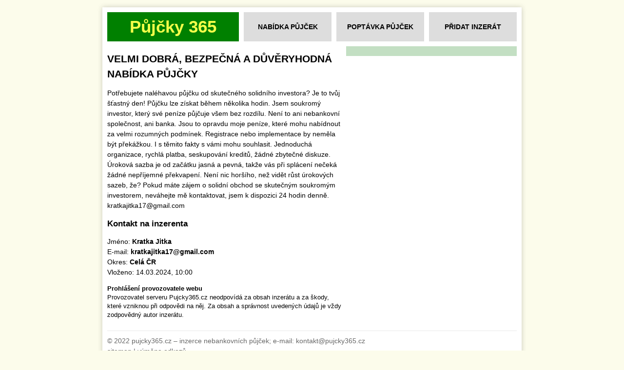

--- FILE ---
content_type: text/html; charset=UTF-8
request_url: https://www.pujcky365.cz/pujcka/384595
body_size: 1880
content:
<!DOCTYPE html>
<html>
<head>
	<!-- Global site tag (gtag.js) - Google Analytics -->
	<script async src="https://www.googletagmanager.com/gtag/js?id=UA-1012298-45"></script>
	<script>window.dataLayer = window.dataLayer || [];function gtag(){dataLayer.push(arguments);}gtag('js', new Date()); gtag('config', 'UA-1012298-45');</script>
	<meta charset="utf-8">
	<title>VELMI DOBRÁ, BEZPEČNÁ A DŮVĚRYHODNÁ NABÍDKA PŮJČKY - Inzerce půjček</title>	<meta name="description" content="Potřebujete naléhavou půjčku od skutečného solidního investora? Je to tvůj šťastný den! Půjčku lze získat během několika hodin. Jsem soukromý investor, který své peníze půjčuje v">	<meta name="viewport" content="width=device-width,initial-scale=1">
	<link rel="stylesheet" href="/css/pujcky365.css" type="text/css">
	<link rel="shortcut icon" href="/favicon.ico">
		<script src="https://ssp.seznam.cz/static/js/ssp.js"></script>
</head>
<body>

<div id="layout">

	<div id="head" class="clearfix">
		<div id="head-title"><a href="/">Půjčky 365</a></div>
		<ul id="head-menu">
			<li><a href="/nabidka">Nabídka půjček</a></li>
			<li><a href="/poptavka">Poptávka půjček</a></li>
			<li><a href="/pridat-inzerat">Přidat inzerát</a></li>
		</ul>

		<!--<div class="clear"></div>-->
	</div>

	<div id="content" class="clearfix">

		<div id="main">
			
<div id="sk-480x300">
	<div id="ssp-zone-108415"></div><script>sssp.getAds([{"zoneId":108415,"id":"ssp-zone-108415","width":480,"height":300}]);</script>
</div>

<h1>VELMI DOBRÁ, BEZPEČNÁ A DŮVĚRYHODNÁ NABÍDKA PŮJČKY</h1>

<p>Potřebujete naléhavou půjčku od skutečného solidního investora? Je to tvůj šťastný den! Půjčku lze získat během několika hodin. Jsem soukromý investor, který své peníze půjčuje všem bez rozdílu. Není to ani nebankovní společnost, ani banka. Jsou to opravdu moje peníze, které mohu nabídnout za velmi rozumných podmínek. Registrace nebo implementace by neměla být překážkou. I s těmito fakty s vámi mohu souhlasit. Jednoduchá organizace, rychlá  platba, seskupování kreditů, žádné zbytečné diskuze.  Úroková sazba je od začátku jasná a pevná, takže vás při splácení nečeká žádné nepříjemné překvapení. Není nic  horšího, než vidět růst úrokových sazeb, že? Pokud máte zájem o solidní obchod se skutečným soukromým investorem, neváhejte  mě kontaktovat, jsem  k dispozici 24 hodin denně. kratkajitka17@gmail.com</p>

<h2>Kontakt na inzerenta</h2>
<p>
	Jméno: <strong>Kratka Jitka</strong><br>
		E-mail: <strong>kratkajitka17@gmail.com</strong><br>
		Okres: <strong>Celá ČR</strong><br>
	Vloženo: 14.03.2024, 10:00
</p>

<div class="inz-info"><p><strong>Prohlášení provozovatele webu</strong><br>Provozovatel serveru Pujcky365.cz neodpovídá za obsah inzerátu a za škody, které vzniknou při odpovědi na něj. Za obsah a správnost uvedených údajů je vždy zodpovědný autor inzerátu.</p></div>


		</div>

		<div id="side">

			<div id="side-block" class="clearfix">
				<div id="side-left">
					<div id="ssp-zone-52336"></div><script>sssp.getAds([{"zoneId":52336,"id":"ssp-zone-52336","width":160,"height":600}]);</script>
				</div>
				
				<div id="side-right">
									</div>
			</div>

					</div>
	</div>

	<div id="foot">
		&copy; 2022 pujcky365.cz &ndash; inzerce nebankovních půjček; e-mail: kontakt@pujcky365.cz<br>
		<a href="/sitemap.xml">sitemap</a> |
		<a href="/odkazy">výměna odkazů</a>
		<br>
		<script>function openCmp(event){event.preventDefault();event.stopPropagation();scmp.open();}</script>
<a href="#" onclick="openCmp(event)">Souhlas s nastavením osobních údajů</a>
	</div>
</div>

<script src="https://code.jquery.com/jquery-3.4.1.min.js"></script>
<script src="/js/script.js"></script>

</body>
</html>